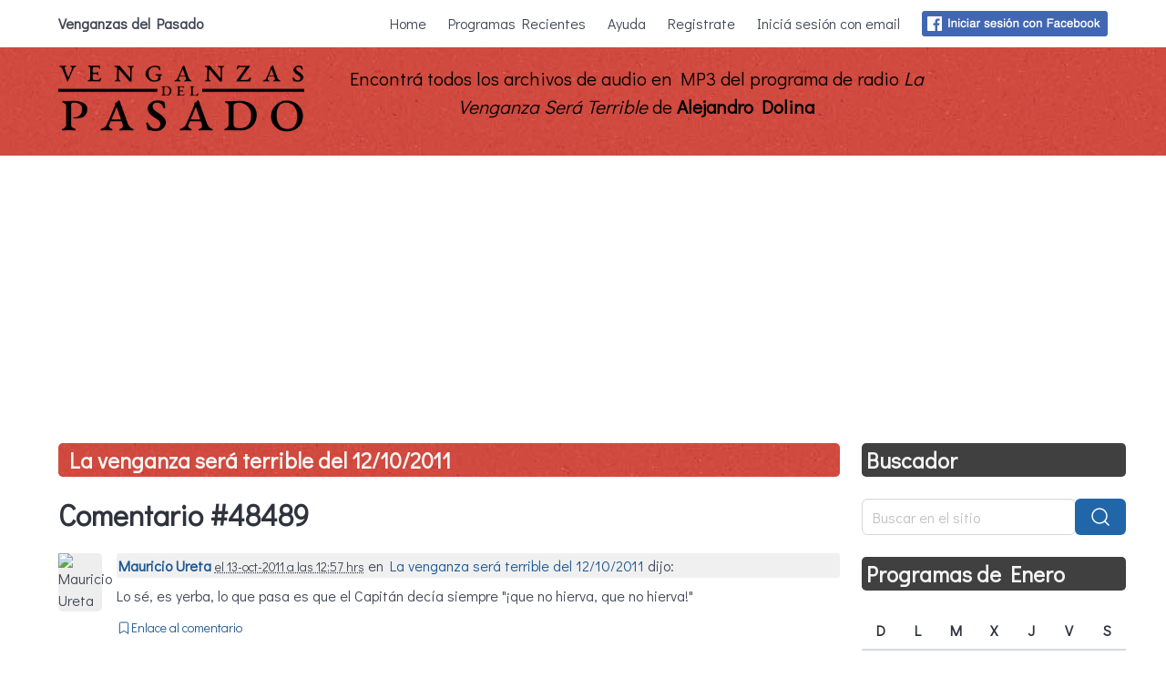

--- FILE ---
content_type: text/html; charset=utf-8
request_url: https://www.google.com/recaptcha/api2/aframe
body_size: 249
content:
<!DOCTYPE HTML><html><head><meta http-equiv="content-type" content="text/html; charset=UTF-8"></head><body><script nonce="uyXgSaALVmJ4UOqr_x_fxw">/** Anti-fraud and anti-abuse applications only. See google.com/recaptcha */ try{var clients={'sodar':'https://pagead2.googlesyndication.com/pagead/sodar?'};window.addEventListener("message",function(a){try{if(a.source===window.parent){var b=JSON.parse(a.data);var c=clients[b['id']];if(c){var d=document.createElement('img');d.src=c+b['params']+'&rc='+(localStorage.getItem("rc::a")?sessionStorage.getItem("rc::b"):"");window.document.body.appendChild(d);sessionStorage.setItem("rc::e",parseInt(sessionStorage.getItem("rc::e")||0)+1);localStorage.setItem("rc::h",'1768677626185');}}}catch(b){}});window.parent.postMessage("_grecaptcha_ready", "*");}catch(b){}</script></body></html>